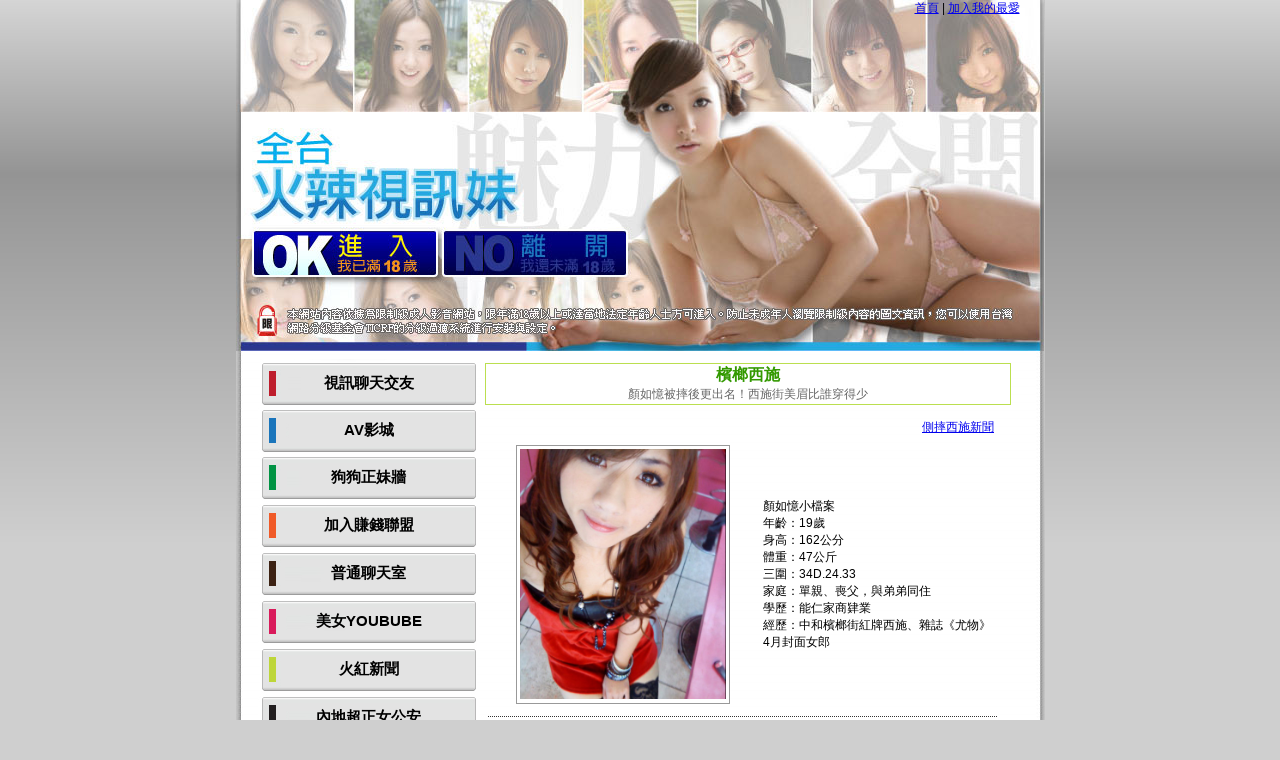

--- FILE ---
content_type: text/html; charset=utf-8
request_url: http://us.g191.info/new2.htm
body_size: 12751
content:
<!DOCTYPE html PUBLIC "-//W3C//DTD XHTML 1.0 Transitional//EN" "http://www.w3.org/TR/xhtml1/DTD/xhtml1-transitional.dtd"><html xmlns="http://www.w3.org/1999/xhtml"><head><meta http-equiv="Content-Type" content="text/html; charset=utf-8" /><meta http-equiv="Content-Language" content="zh-tw" /><meta name="keywords" content=" " ><meta name="description" content=" " ><title>成人美女圖片|車展美女圖|美女上錯身結局</title><link href="/templates/a006/style.css" rel="stylesheet" type="text/css" /><script src="/templates/a006/js/AC_RunActiveContent.js" type="text/javascript"></script><script type="text/javascript"><!--function MM_preloadImages() { //v3.0  var d=document; if(d.images){ if(!d.MM_p) d.MM_p=new Array();    var i,j=d.MM_p.length,a=MM_preloadImages.arguments; for(i=0; i<a.length; i++)    if (a[i].indexOf("#")!=0){ d.MM_p[j]=new Image; d.MM_p[j++].src=a[i];}}}function MM_swapImgRestore() { //v3.0  var i,x,a=document.MM_sr; for(i=0;a&&i<a.length&&(x=a[i])&&x.oSrc;i++) x.src=x.oSrc;}function MM_findObj(n, d) { //v4.01  var p,i,x;  if(!d) d=document; if((p=n.indexOf("?"))>0&&parent.frames.length) {    d=parent.frames[n.substring(p+1)].document; n=n.substring(0,p);}  if(!(x=d[n])&&d.all) x=d.all[n]; for (i=0;!x&&i<d.forms.length;i++) x=d.forms[i][n];  for(i=0;!x&&d.layers&&i<d.layers.length;i++) x=MM_findObj(n,d.layers[i].document);  if(!x && d.getElementById) x=d.getElementById(n); return x;}function MM_swapImage() { //v3.0  var i,j=0,x,a=MM_swapImage.arguments; document.MM_sr=new Array; for(i=0;i<(a.length-2);i+=3)   if ((x=MM_findObj(a[i]))!=null){document.MM_sr[j++]=x; if(!x.oSrc) x.oSrc=x.src; x.src=a[i+2];}}//--></script></head><body onload="MM_preloadImages('/templates/a006/images/opbt_04.gif')"><table width="808" border="0" align="center" cellpadding="0" cellspacing="0">  <tr>    <td background="/templates/a006/images/dow.gif"><table width="809" border="0" cellspacing="0" cellpadding="0">      <tr>        <td width="809" valign="top"><table width="808" border="0" cellspacing="0" cellpadding="0">          <tr>            <td valign="top"><table width="808" border="0" cellspacing="0" cellpadding="0">              <tr>                <td width="555" height="227"  valign="top" background="/templates/a006/images/op_01.jpg">&nbsp;</td>                <td width="253" valign="top" background="/templates/a006/images/op_02.jpg"><table width="100%" border="0" cellspacing="0" cellpadding="0">                  <tr>                    <td><table width="100%" border="0" cellspacing="0" cellpadding="0">                        <tr>                          <td width="49%" height="30">&nbsp;</td>                          <td width="51%" valign="top"><a href="index.htm">首頁</a> | <a href="javascript:window.external.AddFavorite('http://us.g191.info','成人美女圖片|車展美女圖|美女上錯身結局')">加入我的最愛</a></td>                        </tr>                    </table></td>                  </tr>                  <tr>                    <td valign="top"><script language="JavaScript" type="text/javascript">	if (AC_FL_RunContent == 0) {		alert("這個頁面必須具備 AC_RunActiveContent.js。");	} else {		AC_FL_RunContent( 'codebase','http://download.macromedia.com/pub/shockwave/cabs/flash/swflash.cab#version=9,0,0,0','width','210','height','100','id','top','align','middle','src','/templates/a006/images/top','quality','high','wmode','transparent','bgcolor','#ffffff','name','top','allowscriptaccess','sameDomain','allowfullscreen','false','pluginspage','http://www.macromedia.com/go/getflashplayer','movie','/templates/a006/images/top' ); //end AC code	}                    </script>                        <noscript>                        <object classid="clsid:d27cdb6e-ae6d-11cf-96b8-444553540000" codebase="http://download.macromedia.com/pub/shockwave/cabs/flash/swflash.cab#version=9,0,0,0" width="210" height="100" id="top" align="middle">                          <param name="allowScriptAccess" value="sameDomain" />                          <param name="allowFullScreen" value="false" />                          <param name="movie" value="/templates/a006/images/top.swf" />                          <param name="quality" value="high" />                          <param name="wmode" value="transparent" />                          <param name="bgcolor" value="#ffffff" />                          <embed src="/templates/a006/images/top.swf" quality="high" wmode="transparent" bgcolor="#ffffff" width="210" height="100" name="top" align="middle" allowscriptaccess="sameDomain" allowfullscreen="false" type="application/x-shockwave-flash" pluginspage="http://www.macromedia.com/go/getflashplayer" /></embed>                          </embed>                          </embed>                          </embed>                          </embed>                          </embed>                        </object>                      </noscript></td>                  </tr>                </table></td>              </tr>            </table></td>          </tr>          <tr>            <td height="55" valign="top"><table width="808" border="0" cellspacing="0" cellpadding="0">              <tr>                <td width="204"><a href="http://every.b006.info/index.phtml" onmouseout="MM_swapImgRestore()" onmouseover="MM_swapImage('Image2','','/templates/a006/images/opbt_04.gif',1)"><img src="/templates/a006/images/op_04.jpg" alt="進入" name="Image2" width="204" height="55" border="0" id="Image2" /></a></td>                <td width="192"><a href="http://tw.yahoo.com" target="_blank" onmouseover="MM_swapImage('Image3','','/templates/a006/images/opbt_05.gif',0)" onmouseout="MM_swapImgRestore()"><img src="/templates/a006/images/op_05.jpg" alt="離開" name="Image3" width="192" height="55" border="0" id="Image3" /></a></td>                <td width="412"><img src="/templates/a006/images/op_06.jpg" width="412" height="55" /></td>              </tr>            </table></td>          </tr>          <tr>            <td><img src="/templates/a006/images/op_07.jpg" width="808" height="69" /></td>          </tr>        </table></td>      </tr>      <tr>        <td><table width="96%" border="0" align="center" cellpadding="0" cellspacing="0">          <tr>            <td width="30%" valign="top"><table width="221" border="0" align="center" cellpadding="0" cellspacing="0" style="margin-top:8px;">              <tr>                <td><table width="217" border="0" align="center" cellpadding="0" cellspacing="0">                    <tr>                      <td height="47" background="/templates/a006/images/bt_10.gif"><div align="center"><a href="chat.htm" class="top">視訊聊天交友</a></div></td>                    </tr>                </table></td>              </tr>              <tr>                <td><table width="221" border="0" cellspacing="0" cellpadding="0">                    <tr>                      <td height="47" background="/templates/a006/images/bt_11.gif"><div align="center"><a href="av.htm" class="top2">AV影城</a></div></td>                    </tr>                </table></td>              </tr>              <tr>                <td><div align="center">                    <table width="217" border="0" align="center" cellpadding="0" cellspacing="0">                      <tr>                        <td height="47" background="/templates/a006/images/bt_13.gif"><div align="center"><a href="dog.htm" class="top3">狗狗正妹牆</a></div></td>                      </tr>                    </table>                </div></td>              </tr>              <tr>                <td><table width="221" border="0" cellspacing="0" cellpadding="0">                    <tr>                      <td height="47" background="/templates/a006/images/bt_14.gif"><div align="center"><a href="money.htm" class="top4">加入賺錢聯盟</a></div></td>                    </tr>                </table></td>              </tr>              <tr>                <td><table width="217" border="0" align="center" cellpadding="0" cellspacing="0">                    <tr>                      <td height="47" background="/templates/a006/images/bt_15.gif"><div align="center"><a href="talk.htm" class="top5">普通聊天室</a></div></td>                    </tr>                </table></td>              </tr>              <tr>                <td><table width="221" border="0" cellspacing="0" cellpadding="0">                    <tr>                      <td height="47" background="/templates/a006/images/bt_16.gif"><div align="center"><a href="youtube.htm" class="top6">美女YOUBUBE</a></div></td>                    </tr>                </table></td>              </tr>              <tr>                <td><div align="center">                    <table width="217" border="0" align="center" cellpadding="0" cellspacing="0">                      <tr>                        <td height="47" background="/templates/a006/images/bt_17.gif"><div align="center"><a href="news.htm" class="top7">火紅新聞</a></div></td>                      </tr>                    </table>                </div></td>              </tr>              <tr>                <td><table width="221" border="0" cellspacing="0" cellpadding="0">                    <tr>                      <td height="47" background="/templates/a006/images/bt_18.gif"><div align="center"><a href="girl.htm" class="top8">內地超正女公安</a></div></td>                    </tr>                </table></td>              </tr>            </table>              </td>            <td width="70%" valign="top"><table width="100%" border="0" cellspacing="0" cellpadding="0" style="margin-top:12px;">              <tr>                <td><table width="97%" border="0" cellpadding="0" cellspacing="1" bgcolor="#BBDF4F">                  <tr>                    <td height="40" bgcolor="#FFFFFF"><div align="center">                      <font color="#339900" size="3"><b>檳榔西施</b></font>                      <br><font color="666666">顏如憶被摔後更出名！西施街美眉比誰穿得少</font>                    </div></td>                  </tr>                </table></td>              </tr>              <tr>                <td><table width="95%" border="0" cellspacing="3" cellpadding="3" style="margin-top:8px;">                  <tr>                    <td colspan="2"><div align="right"><a href="news.htm">側摔西施新聞</a></div></td>                  </tr>                  <tr>                    <td width="53%"><table width="214" border="0" align="center" cellpadding="0" cellspacing="1" bgcolor="#999999">                      <tr>                        <td height="257" bgcolor="#FFFFFF"><div align="center"><img src="/templates/a006/images/news3.jpg" width="206" height="250" /></div></td>                      </tr>                    </table>                      </td>                    <td width="47%">顏如憶小檔案<br />年齡：19歲 <br />身高：162公分 <br />體重：47公斤 <br />三圍：34D.24.33 <br />家庭：單親、喪父，與弟弟同住 <br />學歷：能仁家商肄業 <br />經歷：中和檳榔街紅牌西施、雜誌《尤物》4月封面女郎</td>                  </tr>                  <tr>                    <td colspan="2" class="line"></td>                    </tr>                                                                      </table>                  <table width="95%" border="0" cellspacing="0" cellpadding="0">                    <tr>                      <td><div align="center">                        <p><img src="/templates/a006/images/news1.jpg" width="318" height="429" /></p>                        <p><img src="/templates/a006/images/news4.jpg" width="318" height="373" /></p>                        <p><img src="/templates/a006/images/news5.jpg" width="318" height="374" /></p>                        <p><img src="/templates/a006/images/news7.jpg" width="318" height="419" /></p>                        <p><img src="/templates/a006/images/news8.jpg" width="318" height="438" /></p>                        <p><img src="/templates/a006/images/news6.jpg" width="318" height="437" /></p>                        <p>&nbsp;</p>                        <p>&nbsp;</p>                      </div></td>                    </tr>                  </table></td>              </tr>            </table></td>          </tr>        </table></td>      </tr>      <tr>        <td height="39" valign="bottom" background="/templates/a006/images/bt_20.gif"><div align="center">成人美女圖片|車展美女圖|美女上錯身結局 © 2010 us.g191.info Taiwan. All Rights Reserved. </div></td>      </tr>    </table></td>  </tr></table><div align="center"> </div></body></html>

--- FILE ---
content_type: text/css
request_url: http://us.g191.info/templates/a006/style.css
body_size: 4204
content:
@charset "utf-8";
/* CSS Document */
body {
	margin-left: 0px;
	margin-top: 0px;
	margin-right: 0px;
	margin-bottom: 0px;
	background-color: #CFCFCF;
	background-image: url(images/bg.gif);
	background-repeat: repeat-x;
	font-family:Arial, Helvetica, sans-serif;
	font-size:12px;
}
h1 {
 margin:0;
}
h2 {
 margin:0;
 font-size:15px;
}
a.top {
	font-size: 15px;
	color: #000000;
	width:217px;
	height:47px;
	display:block;
	line-height:47px;
	font-weight: bold;
}
a.top:link {
	text-decoration: none;
}
a.top:visited {
	text-decoration: none;
	color: #000000;
}
a.top:hover {
	text-decoration: none;
	color: #FFFFFF;
	background:url(images/girl_bt_10.gif) no-repeat;
	width:217px;
    height:47px;
}
a.top:active {
	text-decoration: none;
	color: #FFFFFF;
}




a.top2 {
	font-size: 15px;
	color: #000000;
	width:221px;
	height:47px;
	display:block;
	line-height:47px;
	font-weight: bold;
}
a.top2:link {
	text-decoration: none;
}
a.top2:visited {
	text-decoration: none;
	color: #000000;
}
a.top2:hover {
	text-decoration: none;
	color: #FFFFFF;
	background:url(images/girl_bt_11.gif) no-repeat;
	width:221px;
    height:47px;
}
a.top2:active {
	text-decoration: none;
	color: #FFFFFF;
}

a.top3 {
	font-size: 15px;
	color: #000000;
	width:217px;
	height:48px;
	display:block;
	line-height:48px;
	font-weight: bold;
}
a.top3:link {
	text-decoration: none;
}
a.top3:visited {
	text-decoration: none;
	color: #000000;
}
a.top3:hover {
	text-decoration: none;
	color: #FFFFFF;
	background:url(images/girl_bt_13.gif) no-repeat;
	width:217px;
    height:48px;
}
a.top3:active {
	text-decoration: none;
	color: #FFFFFF;
}

a.top4 {
	font-size: 15px;
	color: #000000;
	width:221px;
	height:48px;
	display:block;
	line-height:48px;
	font-weight: bold;
}
a.top4:link {
	text-decoration: none;
}
a.top4:visited {
	text-decoration: none;
	color: #000000;
}
a.top4:hover {
	text-decoration: none;
	color: #FFFFFF;
	background:url(images/girl_bt_14.gif) no-repeat;
	width:221px;
    height:48px;
}
a.top4:active {
	text-decoration: none;
	color: #FFFFFF;
}

a.top5 {
	font-size: 15px;
	color: #000000;
	width:217px;
	height:48px;
	display:block;
	line-height:48px;
	font-weight: bold;
}
a.top5:link {
	text-decoration: none;
}
a.top5:visited {
	text-decoration: none;
	color: #000000;
}
a.top5:hover {
	text-decoration: none;
	color: #FFFFFF;
	background:url(images/girl_bt_15.gif) no-repeat;
	width:217px;
    height:48px;
}
a.top5:active {
	text-decoration: none;
	color: #FFFFFF;
}

a.top6 {
	font-size: 15px;
	color: #000000;
	width:221px;
	height:48px;
	display:block;
	line-height:48px;
	font-weight: bold;
}
a.top6:link {
	text-decoration: none;
}
a.top6:visited {
	text-decoration: none;
	color: #000000;
}
a.top6:hover {
	text-decoration: none;
	color: #FFFFFF;
	background:url(images/girl_bt_16.gif) no-repeat;
	width:221px;
    height:48px;
}
a.top6:active {
	text-decoration: none;
	color: #FFFFFF;
}

a.top7 {
	font-size: 15px;
	color: #000000;
	width:217px;
	height:48px;
	display:block;
	line-height:48px;
	font-weight: bold;
}
a.top7:link {
	text-decoration: none;
}
a.top7:visited {
	text-decoration: none;
	color: #000000;
}
a.top7:hover {
	text-decoration: none;
	color: #FFFFFF;
	background:url(images/girl_bt_17.gif) no-repeat;
	width:217px;
    height:48px;
}
a.top7:active {
	text-decoration: none;
	color: #FFFFFF;
}

a.top8 {
	font-size: 15px;
	color: #000000;
	width:221px;
	height:48px;
	display:block;
	line-height:48px;
	font-weight: bold;
}
a.top8:link {
	text-decoration: none;
}
a.top8:visited {
	text-decoration: none;
	color: #000000;
}
a.top8:hover {
	text-decoration: none;
	color: #FFFFFF;
	background:url(images/girl_bt_18.gif) no-repeat;
	width:221px;
    height:48px;
}
a.top8:active {
	text-decoration: none;
	color: #FFFFFF;
}
.linetd{
	border-left:1px dotted #CCCCCC;
}
.line{
	border-bottom:1px dotted #333333;
}
.chat a{
color:#000000;
padding:5px;
background:#FFCC00;
border:1px solid #333333; margin-right:3px;
}
